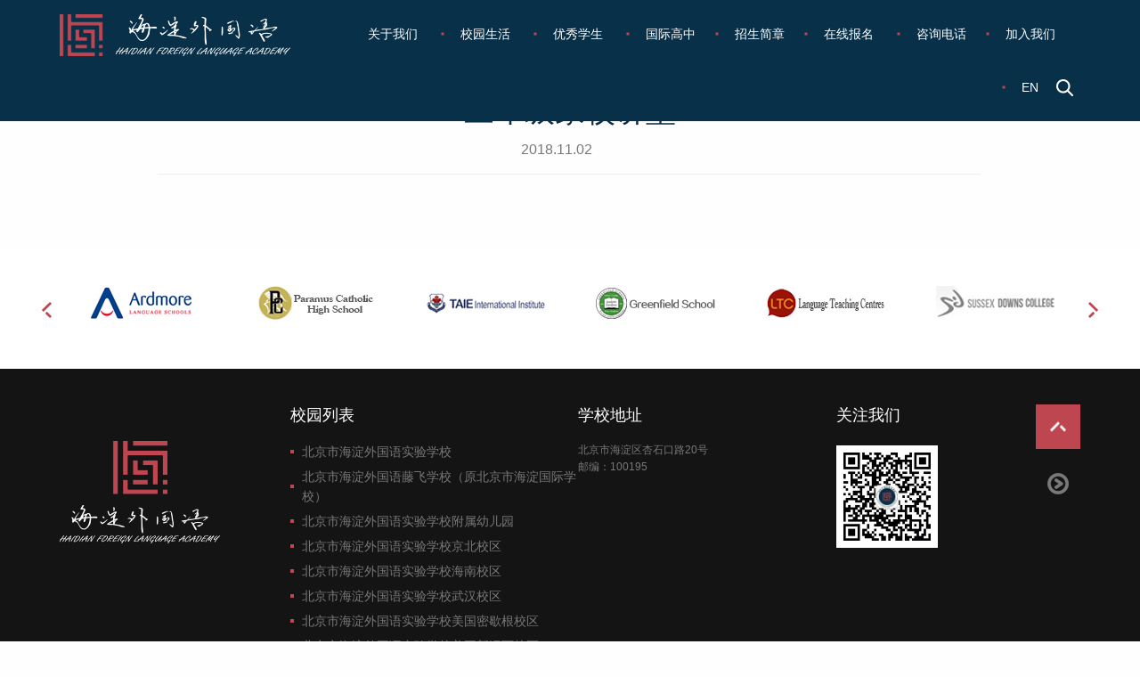

--- FILE ---
content_type: text/html; charset=UTF-8
request_url: https://www.bjfles.com/event/%E4%B8%89%E5%B9%B4%E7%BA%A7%E5%AE%B6%E6%A0%A1%E8%AE%B2%E5%A0%82/
body_size: 8166
content:
<!DOCTYPE html>
<!--[if !(IE)]><!-->
<html lang="zh-hans"> <!--<![endif]-->
<!--[if IE 8]>
<html class="no-js lt-ie9 ie8" lang="en"><![endif]-->
<!--[if gt IE 8]><!-->
<html class="no-js" lang="zh-hans"> <!--<![endif]-->
<!--[if gte IE 9]>
<style type="text/css">
.gradient {
filter: none;
}
</style>
<![endif]-->
<head>
<!-- Set up Meta -->
<meta http-equiv="X-UA-Compatible" content="IE=edge"/>
<meta charset="UTF-8">
<!-- Set the viewport width to device width for mobile -->
<meta name="viewport" content="width=device-width, initial-scale=1, maximum-scale=1.0, user-scalable=no">
<!-- Remove Microsoft Edge's & Safari phone-email styling -->
<meta name="format-detection" content="telephone=no,email=no,url=no">
<meta name='robots' content='index, follow, max-image-preview:large, max-snippet:-1, max-video-preview:-1' />
<link rel="alternate" hreflang="zh-hans" href="https://www.bjfles.com/event/%e4%b8%89%e5%b9%b4%e7%ba%a7%e5%ae%b6%e6%a0%a1%e8%ae%b2%e5%a0%82/" />
<link rel="alternate" hreflang="x-default" href="https://www.bjfles.com/event/%e4%b8%89%e5%b9%b4%e7%ba%a7%e5%ae%b6%e6%a0%a1%e8%ae%b2%e5%a0%82/" />
<!-- This site is optimized with the Yoast SEO plugin v26.7 - https://yoast.com/wordpress/plugins/seo/ -->
<title>三年级家校讲堂 - 海淀外国语教育集团</title>
<link rel="canonical" href="https://www.bjfles.com/event/三年级家校讲堂/" />
<meta property="og:locale" content="zh_CN" />
<meta property="og:type" content="article" />
<meta property="og:title" content="三年级家校讲堂 - 海淀外国语教育集团" />
<meta property="og:description" content="负责人：赵玉欣 郑婕" />
<meta property="og:url" content="https://www.bjfles.com/event/三年级家校讲堂/" />
<meta property="og:site_name" content="海淀外国语教育集团" />
<meta name="twitter:card" content="summary_large_image" />
<script type="application/ld+json" class="yoast-schema-graph">{"@context":"https://schema.org","@graph":[{"@type":"WebPage","@id":"https://www.bjfles.com/event/%e4%b8%89%e5%b9%b4%e7%ba%a7%e5%ae%b6%e6%a0%a1%e8%ae%b2%e5%a0%82/","url":"https://www.bjfles.com/event/%e4%b8%89%e5%b9%b4%e7%ba%a7%e5%ae%b6%e6%a0%a1%e8%ae%b2%e5%a0%82/","name":"三年级家校讲堂 - 海淀外国语教育集团","isPartOf":{"@id":"https://www.bjfles.com/#website"},"datePublished":"2018-11-02T06:15:42+00:00","breadcrumb":{"@id":"https://www.bjfles.com/event/%e4%b8%89%e5%b9%b4%e7%ba%a7%e5%ae%b6%e6%a0%a1%e8%ae%b2%e5%a0%82/#breadcrumb"},"inLanguage":"zh-Hans","potentialAction":[{"@type":"ReadAction","target":["https://www.bjfles.com/event/%e4%b8%89%e5%b9%b4%e7%ba%a7%e5%ae%b6%e6%a0%a1%e8%ae%b2%e5%a0%82/"]}]},{"@type":"BreadcrumbList","@id":"https://www.bjfles.com/event/%e4%b8%89%e5%b9%b4%e7%ba%a7%e5%ae%b6%e6%a0%a1%e8%ae%b2%e5%a0%82/#breadcrumb","itemListElement":[{"@type":"ListItem","position":1,"name":"首页","item":"https://www.bjfles.com/"},{"@type":"ListItem","position":2,"name":"三年级家校讲堂"}]},{"@type":"WebSite","@id":"https://www.bjfles.com/#website","url":"https://www.bjfles.com/","name":"海淀外国语教育集团","description":"Site by flow-asia","publisher":{"@id":"https://www.bjfles.com/#organization"},"potentialAction":[{"@type":"SearchAction","target":{"@type":"EntryPoint","urlTemplate":"https://www.bjfles.com/?s={search_term_string}"},"query-input":{"@type":"PropertyValueSpecification","valueRequired":true,"valueName":"search_term_string"}}],"inLanguage":"zh-Hans"},{"@type":"Organization","@id":"https://www.bjfles.com/#organization","name":"海淀外国语教育集团","url":"https://www.bjfles.com/","logo":{"@type":"ImageObject","inLanguage":"zh-Hans","@id":"https://www.bjfles.com/#/schema/logo/image/","url":"https://www.bjfles.com/wp-content/uploads/2017/07/logo.png","contentUrl":"https://www.bjfles.com/wp-content/uploads/2017/07/logo.png","width":259,"height":47,"caption":"海淀外国语教育集团"},"image":{"@id":"https://www.bjfles.com/#/schema/logo/image/"}}]}</script>
<!-- / Yoast SEO plugin. -->
<link rel='dns-prefetch' href='//player.youku.com' />
<link rel="alternate" title="oEmbed (JSON)" type="application/json+oembed" href="https://www.bjfles.com/wp-json/oembed/1.0/embed?url=https%3A%2F%2Fwww.bjfles.com%2Fevent%2F%25e4%25b8%2589%25e5%25b9%25b4%25e7%25ba%25a7%25e5%25ae%25b6%25e6%25a0%25a1%25e8%25ae%25b2%25e5%25a0%2582%2F" />
<link rel="alternate" title="oEmbed (XML)" type="text/xml+oembed" href="https://www.bjfles.com/wp-json/oembed/1.0/embed?url=https%3A%2F%2Fwww.bjfles.com%2Fevent%2F%25e4%25b8%2589%25e5%25b9%25b4%25e7%25ba%25a7%25e5%25ae%25b6%25e6%25a0%25a1%25e8%25ae%25b2%25e5%25a0%2582%2F&#038;format=xml" />
<style id='wp-img-auto-sizes-contain-inline-css' type='text/css'>
img:is([sizes=auto i],[sizes^="auto," i]){contain-intrinsic-size:3000px 1500px}
/*# sourceURL=wp-img-auto-sizes-contain-inline-css */
</style>
<link rel='stylesheet' id='wpml-legacy-horizontal-list-0-css' href='https://www.bjfles.com/wp-content/plugins/sitepress-multilingual-cms/templates/language-switchers/legacy-list-horizontal/style.min.css?ver=1' type='text/css' media='all' />
<style id='wpml-legacy-horizontal-list-0-inline-css' type='text/css'>
.wpml-ls-statics-footer a, .wpml-ls-statics-footer .wpml-ls-sub-menu a, .wpml-ls-statics-footer .wpml-ls-sub-menu a:link, .wpml-ls-statics-footer li:not(.wpml-ls-current-language) .wpml-ls-link, .wpml-ls-statics-footer li:not(.wpml-ls-current-language) .wpml-ls-link:link {color:#444444;background-color:#ffffff;}.wpml-ls-statics-footer .wpml-ls-sub-menu a:hover,.wpml-ls-statics-footer .wpml-ls-sub-menu a:focus, .wpml-ls-statics-footer .wpml-ls-sub-menu a:link:hover, .wpml-ls-statics-footer .wpml-ls-sub-menu a:link:focus {color:#000000;background-color:#eeeeee;}.wpml-ls-statics-footer .wpml-ls-current-language > a {color:#444444;background-color:#ffffff;}.wpml-ls-statics-footer .wpml-ls-current-language:hover>a, .wpml-ls-statics-footer .wpml-ls-current-language>a:focus {color:#000000;background-color:#eeeeee;}
/*# sourceURL=wpml-legacy-horizontal-list-0-inline-css */
</style>
<link rel='stylesheet' id='cms-navigation-style-base-css' href='https://www.bjfles.com/wp-content/plugins/wpml-cms-nav/res/css/cms-navigation-base.css?ver=1.5.6' type='text/css' media='screen' />
<link rel='stylesheet' id='cms-navigation-style-css' href='https://www.bjfles.com/wp-content/plugins/wpml-cms-nav/res/css/cms-navigation.css?ver=1.5.6' type='text/css' media='screen' />
<link rel='stylesheet' id='foundation-css' href='https://www.bjfles.com/wp-content/themes/bhf/css/foundation.min.css?ver=6.3.0' type='text/css' media='all' />
<link rel='stylesheet' id='font-awesome.min-css' href='https://www.bjfles.com/wp-content/themes/bhf/css/plugins/font-awesome.min.css?ver=4.7.0' type='text/css' media='all' />
<link rel='stylesheet' id='slick-css' href='https://www.bjfles.com/wp-content/themes/bhf/css/plugins/slick.css?ver=1.6.0' type='text/css' media='all' />
<link rel='stylesheet' id='jquery.fancybox-css' href='https://www.bjfles.com/wp-content/themes/bhf/css/plugins/jquery.fancybox.css?ver=2.1.5' type='text/css' media='all' />
<link rel='stylesheet' id='custom-css' href='https://www.bjfles.com/wp-content/themes/bhf/css/custom.css' type='text/css' media='all' />
<link rel='stylesheet' id='media-screens-css' href='https://www.bjfles.com/wp-content/themes/bhf/css/custom.responsive.css' type='text/css' media='all' />
<link rel='stylesheet' id='update-2023-css' href='https://www.bjfles.com/wp-content/themes/bhf/css/update.css' type='text/css' media='all' />
<link rel='stylesheet' id='style-css' href='https://www.bjfles.com/wp-content/themes/bhf/style.css' type='text/css' media='all' />
<script type="text/javascript" id="wpml-cookie-js-extra">
/* <![CDATA[ */
var wpml_cookies = {"wp-wpml_current_language":{"value":"zh-hans","expires":1,"path":"/"}};
var wpml_cookies = {"wp-wpml_current_language":{"value":"zh-hans","expires":1,"path":"/"}};
//# sourceURL=wpml-cookie-js-extra
/* ]]> */
</script>
<script type="text/javascript" src="https://www.bjfles.com/wp-content/plugins/sitepress-multilingual-cms/res/js/cookies/language-cookie.js?ver=486900" id="wpml-cookie-js" defer="defer" data-wp-strategy="defer"></script>
<script type="text/javascript" src="https://www.bjfles.com/wp-includes/js/jquery/jquery.min.js?ver=3.7.1" id="jquery-core-js"></script>
<script type="text/javascript" src="https://www.bjfles.com/wp-includes/js/jquery/jquery-migrate.min.js?ver=3.4.1" id="jquery-migrate-js"></script>
<link rel="https://api.w.org/" href="https://www.bjfles.com/wp-json/" /><link rel="EditURI" type="application/rsd+xml" title="RSD" href="https://www.bjfles.com/xmlrpc.php?rsd" />
<meta name="generator" content="WordPress 6.9" />
<link rel='shortlink' href='https://www.bjfles.com/?p=16650' />
<meta name="generator" content="WPML ver:4.8.6 stt:59,1;" />
<style type='text/css'>
@media only screen (min-width: 1025px){
body.admin-bar {margin-top:32px !important}
}
</style>
<style id="flow-logo" type="text/css">.flow-logo{width: 50px!important;}.flow-logo svg{width: 100%!important;height: auto!important;}.flow-logo *,.flow-logo svg * {fill: #fff;}</style><link rel="icon" href="https://www.bjfles.com/wp-content/uploads/2017/07/cropped-favicon-32x32.png" sizes="32x32" />
<link rel="icon" href="https://www.bjfles.com/wp-content/uploads/2017/07/cropped-favicon-192x192.png" sizes="192x192" />
<link rel="apple-touch-icon" href="https://www.bjfles.com/wp-content/uploads/2017/07/cropped-favicon-180x180.png" />
<meta name="msapplication-TileImage" content="https://www.bjfles.com/wp-content/uploads/2017/07/cropped-favicon-270x270.png" />
<style>
.submenu{
display: none;
}
</style>
<script>
var hmt = hmt || [];
(function() {
var hm = document.createElement("script");
hm.src = "https://hm.baidu.com/hm.js?58eaf0a8b973fd00e8f063bf5552d419";
var s = document.getElementsByTagName("script")[0];
s.parentNode.insertBefore(hm, s);
})();
</script>
</head>
<body data-rsssl=1 class="wp-singular event-template-default single single-event postid-16650 wp-custom-logo wp-theme-bhf zh-hans">
<!-- BEGIN of header -->
<header class="header header--blue" id="header">
<div class="row wide collapse">
<div class="large-3 medium-8 small-8 columns">
<div class="logo text-center medium-text-left">
<a href="https://www.bjfles.com/" class="header__logo-link" rel="home" title="海淀外国语教育集团" itemscope><img src="https://www.bjfles.com/wp-content/uploads/2017/07/logo.png" class="header__logo" itemprop="siteLogo" alt="海淀外国语教育集团"></a>			</div>
</div>
<div class="large-9 medium-4 small-4 columns">
<button class="menu-icon" type="button" data-toggle></button>
<div class="title-bar-title">Menu</div>
<nav class="top-bar" id="main-menu">
<!----><div class="menu-main-menu-container"><ul id="menu-main-menu" class="menu header__menu dropdown" data-responsive-menu="accordion medium-dropdown" data-close-on-click-inside="false"><li id="menu-item-47" class="menu-item menu-item-type-custom menu-item-object-custom menu-item-has-children has-dropdown menu-item-47"><a>关于我们</a>
<ul class="menu submenu">
<li id="menu-item-301" class="menu-item menu-item-type-post_type menu-item-object-page menu-item-301"><a href="https://www.bjfles.com/%e9%9b%86%e5%9b%a2%e4%bb%8b%e7%bb%8d/">集团介绍</a></li>
<li id="menu-item-530" class="menu-item menu-item-type-post_type menu-item-object-page menu-item-530"><a href="https://www.bjfles.com/team-members/">领导团队</a></li>
<li id="menu-item-27328" class="menu-item menu-item-type-post_type menu-item-object-page menu-item-27328"><a href="https://www.bjfles.com/teachers/">优秀师资</a></li>
<li id="menu-item-1128" class="menu-item menu-item-type-post_type menu-item-object-page menu-item-1128"><a href="https://www.bjfles.com/%e4%b8%ad%e5%a4%96%e6%a0%a1%e5%8c%ba/">中外校区</a></li>
<li id="menu-item-2639" class="menu-item menu-item-type-post_type menu-item-object-page menu-item-2639"><a href="https://www.bjfles.com/environment/">云赏校园</a></li>
</ul>
</li>
<li id="menu-item-49" class="menu-item menu-item-type-custom menu-item-object-custom menu-item-has-children has-dropdown menu-item-49"><a>校园生活</a>
<ul class="menu submenu">
<li id="menu-item-2123" class="menu-item menu-item-type-post_type menu-item-object-page menu-item-has-children has-dropdown menu-item-2123"><a href="https://www.bjfles.com/%e6%96%b0%e9%97%bb/">最新动态</a>
<ul class="menu submenu">
<li id="menu-item-23810" class="menu-item menu-item-type-taxonomy menu-item-object-category menu-item-23810"><a href="https://www.bjfles.com/category/%e5%85%9a%e5%bb%ba%e6%96%b0%e9%97%bb/">党建新闻</a></li>
<li id="menu-item-4889" class="menu-item menu-item-type-taxonomy menu-item-object-category menu-item-4889"><a href="https://www.bjfles.com/category/%e6%a0%a1%e5%8c%ba%e6%96%b0%e9%97%bb/">校园新闻</a></li>
<li id="menu-item-31639" class="menu-item menu-item-type-post_type menu-item-object-page menu-item-31639"><a href="https://www.bjfles.com/%e5%bd%b1%e5%83%8f%e4%b8%ad%e5%bf%83/">影像中心</a></li>
</ul>
</li>
<li id="menu-item-18993" class="menu-item menu-item-type-custom menu-item-object-custom menu-item-has-children has-dropdown menu-item-18993"><a href="https://www.bjfles.com/meal-introduction-page/">餐食</a>
<ul class="menu submenu">
<li id="menu-item-18995" class="menu-item menu-item-type-custom menu-item-object-custom menu-item-18995"><a href="https://www.bjfles.com/meal/weekly-meal/">本周食谱</a></li>
</ul>
</li>
<li id="menu-item-37403" class="menu-item menu-item-type-post_type menu-item-object-page menu-item-37403"><a href="https://www.bjfles.com/%e7%8f%ad%e8%bd%a6%e8%b7%af%e7%ba%bf/">班车路线</a></li>
<li id="menu-item-3128" class="menu-item menu-item-type-post_type menu-item-object-page menu-item-3128"><a href="https://www.bjfles.com/%e6%a0%a1%e6%9c%8d/">校服</a></li>
<li id="menu-item-35893" class="menu-item menu-item-type-custom menu-item-object-custom menu-item-35893"><a href="https://www.qnshow.com/exhi/index.php?n=2998">VR艺术展</a></li>
<li id="menu-item-19720" class="menu-item menu-item-type-taxonomy menu-item-object-health_cat menu-item-19720"><a href="https://www.bjfles.com/health_cat/%e5%8c%bb%e5%8a%a1%e4%bf%9d%e5%81%a5/">医务保健</a></li>
</ul>
</li>
<li id="menu-item-31168" class="menu-item menu-item-type-custom menu-item-object-custom menu-item-has-children has-dropdown menu-item-31168"><a>优秀学生</a>
<ul class="menu submenu">
<li id="menu-item-31473" class="menu-item menu-item-type-post_type menu-item-object-page menu-item-31473"><a href="https://www.bjfles.com/%e6%9c%89%e5%bf%97%e8%80%85/">有志者</a></li>
<li id="menu-item-31474" class="menu-item menu-item-type-post_type menu-item-object-page menu-item-31474"><a href="https://www.bjfles.com/%e8%8d%a3%e8%aa%89%e5%a2%99/">荣誉墙</a></li>
</ul>
</li>
<li id="menu-item-39274" class="menu-item menu-item-type-post_type menu-item-object-course menu-item-39274"><a href="https://www.bjfles.com/course/%e5%9b%bd%e9%99%85%e9%ab%98%e4%b8%ad/">国际高中</a></li>
<li id="menu-item-29798" class="menu-item menu-item-type-post_type menu-item-object-page menu-item-29798"><a href="https://www.bjfles.com/zhaoshengjianzhang/">招生简章</a></li>
<li id="menu-item-24635" class="menu-item menu-item-type-custom menu-item-object-custom menu-item-has-children has-dropdown menu-item-24635"><a>在线报名</a>
<ul class="menu submenu">
<li id="menu-item-26089" class="menu-item menu-item-type-post_type menu-item-object-page menu-item-has-children has-dropdown menu-item-26089"><a href="https://www.bjfles.com/%e5%b9%bc%e5%84%bf%e5%9b%ad%e6%8a%a5%e5%90%8d/">幼儿园</a>
<ul class="menu submenu">
<li id="menu-item-26090" class="menu-item menu-item-type-custom menu-item-object-custom menu-item-26090"><a href="http://bjfles11.mikecrm.com/uepSZUy">报名通道（含插班）</a></li>
</ul>
</li>
<li id="menu-item-34309" class="menu-item menu-item-type-post_type menu-item-object-page menu-item-has-children has-dropdown menu-item-34309"><a href="https://www.bjfles.com/%e5%b0%8f%e5%ad%a6/">小学</a>
<ul class="menu submenu">
<li id="menu-item-35976" class="menu-item menu-item-type-custom menu-item-object-custom menu-item-35976"><a href="https://bjfles.mike-x.com/y8RR1">京北校区插班生报名通道</a></li>
<li id="menu-item-37502" class="menu-item menu-item-type-custom menu-item-object-custom menu-item-37502"><a href="https://bjfles.mike-x.com/Iyrhy">小学调查问卷</a></li>
</ul>
</li>
</ul>
</li>
<li id="menu-item-2649" class="menu-item menu-item-type-post_type menu-item-object-page menu-item-2649"><a href="https://www.bjfles.com/%e8%81%94%e7%b3%bb%e6%88%91%e4%bb%ac/">咨询电话</a></li>
<li id="menu-item-2648" class="menu-item menu-item-type-post_type menu-item-object-page menu-item-2648"><a href="https://www.bjfles.com/joinus/">加入我们</a></li>
<li><a href="">EN</a></li><li class="search-li"><a href="#" id="open-search" class="search-icon"></a><form method="get" id="searchform" action="https://www.bjfles.com/" xmlns="http://www.w3.org/1999/html">
<input class="s" type="search" name="s" id="s" placeholder="Search" value=""/>
<input type="submit" class="hide-for-large" value="">
</form></li></ul></div>			</nav>
</div>
</div>
<div class="mobile-menu row" id="mobile_menu">
<div>
<div class="mobile-menu__search">
<form method="get" id="searchform" action="https://www.bjfles.com/" xmlns="http://www.w3.org/1999/html">
<input class="s" type="search" name="s" id="s" placeholder="Search" value=""/>
<input type="submit" class="hide-for-large" value="">
</form>            </div>
<div class="menu-main-menu-container"><ul id="menu-main-menu-1" class="menu header-mobile__menu dropdown"><li class="menu-item menu-item-type-custom menu-item-object-custom menu-item-has-children menu-item-47"><a>关于我们</a>
<ul class="sub-menu">
<li class="menu-item menu-item-type-post_type menu-item-object-page menu-item-301"><a href="https://www.bjfles.com/%e9%9b%86%e5%9b%a2%e4%bb%8b%e7%bb%8d/">集团介绍</a></li>
<li class="menu-item menu-item-type-post_type menu-item-object-page menu-item-530"><a href="https://www.bjfles.com/team-members/">领导团队</a></li>
<li class="menu-item menu-item-type-post_type menu-item-object-page menu-item-27328"><a href="https://www.bjfles.com/teachers/">优秀师资</a></li>
<li class="menu-item menu-item-type-post_type menu-item-object-page menu-item-1128"><a href="https://www.bjfles.com/%e4%b8%ad%e5%a4%96%e6%a0%a1%e5%8c%ba/">中外校区</a></li>
<li class="menu-item menu-item-type-post_type menu-item-object-page menu-item-2639"><a href="https://www.bjfles.com/environment/">云赏校园</a></li>
</ul>
</li>
<li class="menu-item menu-item-type-custom menu-item-object-custom menu-item-has-children menu-item-49"><a>校园生活</a>
<ul class="sub-menu">
<li class="menu-item menu-item-type-post_type menu-item-object-page menu-item-has-children menu-item-2123"><a href="https://www.bjfles.com/%e6%96%b0%e9%97%bb/">最新动态</a>
<ul class="sub-menu">
<li class="menu-item menu-item-type-taxonomy menu-item-object-category menu-item-23810"><a href="https://www.bjfles.com/category/%e5%85%9a%e5%bb%ba%e6%96%b0%e9%97%bb/">党建新闻</a></li>
<li class="menu-item menu-item-type-taxonomy menu-item-object-category menu-item-4889"><a href="https://www.bjfles.com/category/%e6%a0%a1%e5%8c%ba%e6%96%b0%e9%97%bb/">校园新闻</a></li>
<li class="menu-item menu-item-type-post_type menu-item-object-page menu-item-31639"><a href="https://www.bjfles.com/%e5%bd%b1%e5%83%8f%e4%b8%ad%e5%bf%83/">影像中心</a></li>
</ul>
</li>
<li class="menu-item menu-item-type-custom menu-item-object-custom menu-item-has-children menu-item-18993"><a href="https://www.bjfles.com/meal-introduction-page/">餐食</a>
<ul class="sub-menu">
<li class="menu-item menu-item-type-custom menu-item-object-custom menu-item-18995"><a href="https://www.bjfles.com/meal/weekly-meal/">本周食谱</a></li>
</ul>
</li>
<li class="menu-item menu-item-type-post_type menu-item-object-page menu-item-37403"><a href="https://www.bjfles.com/%e7%8f%ad%e8%bd%a6%e8%b7%af%e7%ba%bf/">班车路线</a></li>
<li class="menu-item menu-item-type-post_type menu-item-object-page menu-item-3128"><a href="https://www.bjfles.com/%e6%a0%a1%e6%9c%8d/">校服</a></li>
<li class="menu-item menu-item-type-custom menu-item-object-custom menu-item-35893"><a href="https://www.qnshow.com/exhi/index.php?n=2998">VR艺术展</a></li>
<li class="menu-item menu-item-type-taxonomy menu-item-object-health_cat menu-item-19720"><a href="https://www.bjfles.com/health_cat/%e5%8c%bb%e5%8a%a1%e4%bf%9d%e5%81%a5/">医务保健</a></li>
</ul>
</li>
<li class="menu-item menu-item-type-custom menu-item-object-custom menu-item-has-children menu-item-31168"><a>优秀学生</a>
<ul class="sub-menu">
<li class="menu-item menu-item-type-post_type menu-item-object-page menu-item-31473"><a href="https://www.bjfles.com/%e6%9c%89%e5%bf%97%e8%80%85/">有志者</a></li>
<li class="menu-item menu-item-type-post_type menu-item-object-page menu-item-31474"><a href="https://www.bjfles.com/%e8%8d%a3%e8%aa%89%e5%a2%99/">荣誉墙</a></li>
</ul>
</li>
<li class="menu-item menu-item-type-post_type menu-item-object-course menu-item-39274"><a href="https://www.bjfles.com/course/%e5%9b%bd%e9%99%85%e9%ab%98%e4%b8%ad/">国际高中</a></li>
<li class="menu-item menu-item-type-post_type menu-item-object-page menu-item-29798"><a href="https://www.bjfles.com/zhaoshengjianzhang/">招生简章</a></li>
<li class="menu-item menu-item-type-custom menu-item-object-custom menu-item-has-children menu-item-24635"><a>在线报名</a>
<ul class="sub-menu">
<li class="menu-item menu-item-type-post_type menu-item-object-page menu-item-has-children menu-item-26089"><a href="https://www.bjfles.com/%e5%b9%bc%e5%84%bf%e5%9b%ad%e6%8a%a5%e5%90%8d/">幼儿园</a>
<ul class="sub-menu">
<li class="menu-item menu-item-type-custom menu-item-object-custom menu-item-26090"><a href="http://bjfles11.mikecrm.com/uepSZUy">报名通道（含插班）</a></li>
</ul>
</li>
<li class="menu-item menu-item-type-post_type menu-item-object-page menu-item-has-children menu-item-34309"><a href="https://www.bjfles.com/%e5%b0%8f%e5%ad%a6/">小学</a>
<ul class="sub-menu">
<li class="menu-item menu-item-type-custom menu-item-object-custom menu-item-35976"><a href="https://bjfles.mike-x.com/y8RR1">京北校区插班生报名通道</a></li>
<li class="menu-item menu-item-type-custom menu-item-object-custom menu-item-37502"><a href="https://bjfles.mike-x.com/Iyrhy">小学调查问卷</a></li>
</ul>
</li>
</ul>
</li>
<li class="menu-item menu-item-type-post_type menu-item-object-page menu-item-2649"><a href="https://www.bjfles.com/%e8%81%94%e7%b3%bb%e6%88%91%e4%bb%ac/">咨询电话</a></li>
<li class="menu-item menu-item-type-post_type menu-item-object-page menu-item-2648"><a href="https://www.bjfles.com/joinus/">加入我们</a></li>
</ul></div>                            <ul class="header-mobile__language">
<li class=""><a href="">EN</a></li>
<li class="active"><a href="https://www.bjfles.com/event/%e4%b8%89%e5%b9%b4%e7%ba%a7%e5%ae%b6%e6%a0%a1%e8%ae%b2%e5%a0%82/">中文</a></li>
</ul>
</div>
</div>
</header>
<!-- END of header -->
<!--bool(false)
string(5) "event"
int(16650)
-->
<article class="news">
<div class="row small-collapse medium-collapse large-uncollapse">
<div class="column large-10 large-offset-1 medium-12 small-12">
<div>
</div>
</div>
<div class="column large-10 large-offset-1 medium-12 small-12 news__title-box">
<h2 class="title news__title text-center">三年级家校讲堂</h2>
<div class="news__share">
<a href="#" class="news__share-btn"></a>
<ul>
<li>
<a target="_blank" href="javascript:void(function(){var d=document,e=encodeURIComponent,s1=window.getSelection,s2=d.getSelection,s3=d.selection,s=s1?s1():s2?s2():s3?s3.createRange().text:'',r='http://service.weibo.com/share/share.php?url='+e(d.location.href)+'&title='+e(d.title),x=function(){if(!window.open(r,'weibo','toolbar=0,resizable=1,scrollbars=yes,status=1,width=450,height=330'))location.href=r+'&r=1'};if(/Firefox/.test(navigator.userAgent)){setTimeout(x,0)}else{x()}})()">
<i class="fa fa-weibo"></i>
</a>
</li>
<li>
<div class="qr qr--left">
<img src="https://api.qrserver.com/v1/create-qr-code/?size=115x115&data=https://www.bjfles.com/event/%e4%b8%89%e5%b9%b4%e7%ba%a7%e5%ae%b6%e6%a0%a1%e8%ae%b2%e5%a0%82/" class="qr__img" alt="">
</div>
<a href="http://api.qrserver.com/v1/create-qr-code/?size=115x115&data=" target="_blank" class="show-qr">
<i class="fa fa-wechat"></i>
</a>
</li>
<li>
<a href="https://www.facebook.com/sharer.php?u=https://www.bjfles.com/event/%e4%b8%89%e5%b9%b4%e7%ba%a7%e5%ae%b6%e6%a0%a1%e8%ae%b2%e5%a0%82/">
<i class="fa fa-facebook"></i>
</a>
</li>
</ul>
</div>                    <div class="news__info text-center">
<span>2018.11.02</span>
</div>
</div>
</div>
</article>
<section class="footer-logos">
<div class="row">
<div class="footer-logos__slider">
<div class="footer-logos__slide">
<a target="_blank" href="http://www.theardmoregroup.com/">
<img src="https://www.bjfles.com/wp-content/uploads/2017/07/partner-5.png" alt="">
</a>
</div>
<div class="footer-logos__slide">
<a target="_blank" href="https://www.paramuscatholic.com/">
<img src="https://www.bjfles.com/wp-content/uploads/2017/07/partner-1-3.png" alt="">
</a>
</div>
<div class="footer-logos__slide">
<a target="_blank" href="http://taie.ca/">
<img src="https://www.bjfles.com/wp-content/uploads/2017/07/partner-4-1.png" alt="">
</a>
</div>
<div class="footer-logos__slide">
<a target="_blank" href="http://www.greenfieldschool.org/">
<img src="https://www.bjfles.com/wp-content/uploads/2017/07/partner-2-1.png" alt="">
</a>
</div>
<div class="footer-logos__slide">
<a target="_blank" href="http://www.ltc-english.com/">
<img src="https://www.bjfles.com/wp-content/uploads/2017/07/partner-6.png" alt="">
</a>
</div>
<div class="footer-logos__slide">
<a target="_blank" href="http://www.sussexdowns.ac.uk/">
<img src="https://www.bjfles.com/wp-content/uploads/2017/07/partner-3-4.png" alt="">
</a>
</div>
<div class="footer-logos__slide">
<a target="_blank" href="http://www.cornerstone.sa.edu.au/">
<img src="https://www.bjfles.com/wp-content/uploads/2017/07/Cornerstone-College-e1500625277466.png" alt="">
</a>
</div>
<div class="footer-logos__slide">
<a target="_blank" href="http://www.lakeshoreschools.org/">
<img src="https://www.bjfles.com/wp-content/uploads/2017/07/美国Lake-Shore-Public-Schools-1.png" alt="">
</a>
</div>
<div class="footer-logos__slide">
<a target="_blank" href="http://www.elac.co.uk/">
<img src="https://www.bjfles.com/wp-content/uploads/2017/07/英国Elac-Study-Vacations-1.gif" alt="">
</a>
</div>
<div class="footer-logos__slide">
<a target="_blank" href="https://www.rmacademy.com">
<img src="https://www.bjfles.com/wp-content/uploads/2017/07/美国Rocky-Mount-Academy-1.jpg" alt="">
</a>
</div>
<div class="footer-logos__slide">
<a target="_blank" href="">
<img src="https://www.bjfles.com/wp-content/uploads/2025/11/collegeboard.png" alt="">
</a>
</div>
<div class="footer-logos__slide">
<a target="_blank" href="">
<img src="https://www.bjfles.com/wp-content/uploads/2025/12/act-300x84.webp" alt="">
</a>
</div>
<div class="footer-logos__slide">
<a target="_blank" href="https://www.cognia.org/">
<img src="https://www.bjfles.com/wp-content/uploads/2025/12/cognia-300x84.png" alt="">
</a>
</div>
<div class="footer-logos__slide">
<a target="_blank" href="">
<img src="https://www.bjfles.com/wp-content/uploads/2025/12/edexcel-300x84.png" alt="">
</a>
</div>
<div class="footer-logos__slide">
<a target="_blank" href="">
<img src="https://www.bjfles.com/wp-content/uploads/2025/12/IB2-1-300x84.png" alt="">
</a>
</div>
<div class="footer-logos__slide">
<a target="_blank" href="">
<img src="https://www.bjfles.com/wp-content/uploads/2025/12/brainbee-1-300x84.png" alt="">
</a>
</div>
<div class="footer-logos__slide">
<a target="_blank" href="http://www.theardmoregroup.com/">
<img src="https://www.bjfles.com/wp-content/uploads/2017/07/partner-5.png" alt="">
</a>
</div>
<div class="footer-logos__slide">
<a target="_blank" href="https://www.paramuscatholic.com/">
<img src="https://www.bjfles.com/wp-content/uploads/2017/07/partner-1-3.png" alt="">
</a>
</div>
<div class="footer-logos__slide">
<a target="_blank" href="http://taie.ca/">
<img src="https://www.bjfles.com/wp-content/uploads/2017/07/partner-4-1.png" alt="">
</a>
</div>
<div class="footer-logos__slide">
<a target="_blank" href="http://www.greenfieldschool.org/">
<img src="https://www.bjfles.com/wp-content/uploads/2017/07/partner-2-1.png" alt="">
</a>
</div>
<div class="footer-logos__slide">
<a target="_blank" href="http://www.ltc-english.com/">
<img src="https://www.bjfles.com/wp-content/uploads/2017/07/partner-6.png" alt="">
</a>
</div>
<div class="footer-logos__slide">
<a target="_blank" href="http://www.sussexdowns.ac.uk/">
<img src="https://www.bjfles.com/wp-content/uploads/2017/07/partner-3-4.png" alt="">
</a>
</div>
<div class="footer-logos__slide">
<a target="_blank" href="http://www.cornerstone.sa.edu.au/">
<img src="https://www.bjfles.com/wp-content/uploads/2017/07/Cornerstone-College-e1500625277466.png" alt="">
</a>
</div>
<div class="footer-logos__slide">
<a target="_blank" href="http://www.lakeshoreschools.org/">
<img src="https://www.bjfles.com/wp-content/uploads/2017/07/美国Lake-Shore-Public-Schools-1.png" alt="">
</a>
</div>
<div class="footer-logos__slide">
<a target="_blank" href="http://www.elac.co.uk/">
<img src="https://www.bjfles.com/wp-content/uploads/2017/07/英国Elac-Study-Vacations-1.gif" alt="">
</a>
</div>
<div class="footer-logos__slide">
<a target="_blank" href="https://www.rmacademy.com">
<img src="https://www.bjfles.com/wp-content/uploads/2017/07/美国Rocky-Mount-Academy-1.jpg" alt="">
</a>
</div>
<div class="footer-logos__slide">
<a target="_blank" href="">
<img src="https://www.bjfles.com/wp-content/uploads/2025/11/collegeboard.png" alt="">
</a>
</div>
<div class="footer-logos__slide">
<a target="_blank" href="">
<img src="https://www.bjfles.com/wp-content/uploads/2025/12/act-300x84.webp" alt="">
</a>
</div>
<div class="footer-logos__slide">
<a target="_blank" href="https://www.cognia.org/">
<img src="https://www.bjfles.com/wp-content/uploads/2025/12/cognia-300x84.png" alt="">
</a>
</div>
<div class="footer-logos__slide">
<a target="_blank" href="">
<img src="https://www.bjfles.com/wp-content/uploads/2025/12/edexcel-300x84.png" alt="">
</a>
</div>
<div class="footer-logos__slide">
<a target="_blank" href="">
<img src="https://www.bjfles.com/wp-content/uploads/2025/12/IB2-1-300x84.png" alt="">
</a>
</div>
<div class="footer-logos__slide">
<a target="_blank" href="">
<img src="https://www.bjfles.com/wp-content/uploads/2025/12/brainbee-1-300x84.png" alt="">
</a>
</div>
</div>
</div>
</section>
<!-- BEGIN of footer -->
<footer class="footer">
<div class="row wide collapse">
<div class="column footer__logo-block">
<a href="https://www.bjfles.com/" class="footer__logo" >
<img src="https://www.bjfles.com/wp-content/uploads/2017/07/footer-logo-2.png" alt="">
</a>
</div>
<div class="column footer__menu-block">
<div id="nav_menu-2" class="widget_nav_menu"><h5>校园列表</h5><div class="menu-footer-menu-container"><ul id="menu-footer-menu" class="menu"><li id="menu-item-188" class="menu-item menu-item-type-custom menu-item-object-custom menu-item-188"><a href="#">北京市海淀外国语实验学校</a></li>
<li id="menu-item-189" class="menu-item menu-item-type-custom menu-item-object-custom menu-item-189"><a href="#">北京市海淀外国语藤飞学校（原北京市海淀国际学校）</a></li>
<li id="menu-item-190" class="menu-item menu-item-type-custom menu-item-object-custom menu-item-190"><a href="#">北京市海淀外国语实验学校附属幼儿园</a></li>
<li id="menu-item-16932" class="menu-item menu-item-type-custom menu-item-object-custom menu-item-16932"><a href="#">北京市海淀外国语实验学校京北校区</a></li>
<li id="menu-item-192" class="menu-item menu-item-type-custom menu-item-object-custom menu-item-192"><a target="_blank" href="http://www.hnfles.com/">北京市海淀外国语实验学校海南校区</a></li>
<li id="menu-item-32471" class="menu-item menu-item-type-custom menu-item-object-custom menu-item-32471"><a target="_blank" href="http://www.whfles.com/">北京市海淀外国语实验学校武汉校区</a></li>
<li id="menu-item-193" class="menu-item menu-item-type-custom menu-item-object-custom menu-item-193"><a href="#">北京市海淀外国语实验学校美国密歇根校区</a></li>
<li id="menu-item-194" class="menu-item menu-item-type-custom menu-item-object-custom menu-item-194"><a href="#">北京市海淀外国语实验学校美国新泽西校区</a></li>
<li id="menu-item-195" class="menu-item menu-item-type-custom menu-item-object-custom menu-item-195"><a href="#">北京市海淀外国语实验学校美国北卡罗莱纳校区</a></li>
</ul></div></div>        </div>
<div class="column footer__address-block large-2">
<div id="text-2" class="widget_text"><h5>Contact Info</h5>			<div class="textwidget"><p>No.20, Xingshikou Road, Haidian District, Beijing,100195 P.R.China</p>
</div>
</div><div id="text-3" class="widget_text"><h5>学校地址</h5>			<div class="textwidget"><p>北京市海淀区杏石口路20号<br />
邮编：100195</p>
</div>
</div>        </div>
<div class="column footer__qr-block large-2">
<div id="media_image-2" class="widget_media_image"><h5>关注我们</h5><img width="258" height="258" src="https://www.bjfles.com/wp-content/uploads/2023/10/二维码.jpg" class="image wp-image-31119  attachment-full size-full" alt="" style="max-width: 100%; height: auto;" decoding="async" loading="lazy" srcset="https://www.bjfles.com/wp-content/uploads/2023/10/二维码.jpg 258w, https://www.bjfles.com/wp-content/uploads/2023/10/二维码-150x150.jpg 150w" sizes="auto, (max-width: 258px) 100vw, 258px" /></div>        </div>
<div class="column pull-right footer__social-block">
<a href="#" class="up" id="up"></a>
<ul>
<li>
<a href="http://i.youku.com/bjfles" target="_blank"><span class="icon icon--youku"></span></a>
</li>
</ul>
</div>
</div>
<div class="footer__copyright">
<div class="row wide collapse">
<div class="column large-7 medium-12 small-12">
<p>Copyright © 2017 北京市海淀外国语实验学校 All Rights Reserved. <a href="http://www.beian.miit.gov.cn" target="_blank" rel="noopener">京ICP备05075162号</a> 京公网安备11010802014832号</p>
</div>
<div class="column large-5 medium-12 small-12 text-right">
<a class="flowasia" href="https://www.flowasia.cn/wangluo-fuwu" target="_blank">网页设计与开发</a>
</div>
</div>
</div>
</footer>
<!-- END of footer -->
<script id="modal_overlay" type="text/template">
<a href="#" class="modal__overlay"></a>
<div class="modal"><a class="modal__close" id="modal_close"></a><%= modal %></div>
</script><script type="speculationrules">
{"prefetch":[{"source":"document","where":{"and":[{"href_matches":"/*"},{"not":{"href_matches":["/wp-*.php","/wp-admin/*","/wp-content/uploads/*","/wp-content/*","/wp-content/plugins/*","/wp-content/themes/bhf/*","/*\\?(.+)"]}},{"not":{"selector_matches":"a[rel~=\"nofollow\"]"}},{"not":{"selector_matches":".no-prefetch, .no-prefetch a"}}]},"eagerness":"conservative"}]}
</script>
<div class="wpml-ls-statics-footer wpml-ls wpml-ls-legacy-list-horizontal">
<ul role="menu"><li class="wpml-ls-slot-footer wpml-ls-item wpml-ls-item-zh-hans wpml-ls-current-language wpml-ls-first-item wpml-ls-last-item wpml-ls-item-legacy-list-horizontal" role="none">
<a href="https://www.bjfles.com/event/%e4%b8%89%e5%b9%b4%e7%ba%a7%e5%ae%b6%e6%a0%a1%e8%ae%b2%e5%a0%82/" class="wpml-ls-link" role="menuitem" >
<img
class="wpml-ls-flag"
src="https://www.bjfles.com/wp-content/plugins/sitepress-multilingual-cms/res/flags/zh.png"
alt=""
width=18
height=12
/><span class="wpml-ls-native" role="menuitem">简体中文</span></a>
</li></ul>
</div>
<script type="text/javascript" src="https://www.bjfles.com/wp-content/themes/bhf/js/foundation.min.js?ver=6.3.0" id="foundation.min-js"></script>
<script type="text/javascript" src="//player.youku.com/jsapi?ver=1.1.0" id="youku-js"></script>
<script type="text/javascript" src="https://www.bjfles.com/wp-includes/js/underscore.min.js?ver=1.13.7" id="underscore-js"></script>
<script type="text/javascript" src="https://www.bjfles.com/wp-content/themes/bhf/js/plugins/slick.min.js?ver=1.6.0" id="slick-js"></script>
<script type="text/javascript" src="https://www.bjfles.com/wp-content/themes/bhf/js/plugins/jquery.nicescroll.min.js?ver=1.6.0" id="nicescroll-js"></script>
<script type="text/javascript" src="https://www.bjfles.com/wp-content/themes/bhf/js/plugins/jquery.inview.min.js?ver=1.6.0" id="inview-js"></script>
<script type="text/javascript" src="https://www.bjfles.com/wp-content/themes/bhf/js/plugins/jquery.matchHeight-min.js?ver=0.7.0" id="jquery.matchHeight-min-js"></script>
<script type="text/javascript" src="https://www.bjfles.com/wp-content/themes/bhf/js/plugins/jquery.fancybox.pack.js?ver=2.1.5" id="jquery.fancybox.pack-js"></script>
<script type="text/javascript" src="https://www.bjfles.com/wp-content/themes/bhf/js/plugins/imagesloaded.pkgd.min.js?ver=2.1.5" id="imageloaded-js"></script>
<script type="text/javascript" src="https://www.bjfles.com/wp-content/themes/bhf/js/plugins/isotope.pkgd.min.js?ver=2.1.5" id="isotope-js"></script>
<script type="text/javascript" id="global-js-extra">
/* <![CDATA[ */
var flow = {"ajax_url":"https://www.bjfles.com/wp-admin/admin-ajax.php","rest_nonce":"34056e1c20","api_base":"https://www.bjfles.com/wp-json/bhf-rest/v1/","language":"zh-hans","loading_gif":"https://www.bjfles.com/wp-content/themes/bhf/images/ajax-loader.gif","days":["\u661f\u671f\u65e5","\u661f\u671f\u4e00","\u661f\u671f\u4e8c","\u661f\u671f\u4e09","\u661f\u671f\u56db","\u661f\u671f\u4e94","\u661f\u671f\u516d"],"months":["1\u6708","2\u6708","3\u6708","4\u6708","5\u6708","6\u6708","7\u6708","8\u6708","9\u6708","10\u6708","11\u6708","12\u6708"],"titleFormat":"YYYY\u5e74 MMMM","popup_content":"\u003Cp style=\"text-align: center;\"\u003E\u003Cstrong\u003E\u4f18\u79c0\u7684\u4f60\uff0c\u52a0\u5165\u6211\u4eec\u5c06\u66f4\u4f18\u79c0\uff01\u003C/strong\u003E\u003C/p\u003E\n\u003Cp style=\"text-align: center;\"\u003E\u003Cstrong\u003E\u003Ca href=\"https://www.bjfles.com/joinus/\"\u003E\u6d77\u6dc0\u5916\u56fd\u8bed\u6559\u80b2\u96c6\u56e2\u62db\u8058\u4fe1\u606f\u4e00\u89c8\u003C/a\u003E\u003C/strong\u003E\u003C/p\u003E\n","show_popup":""};
//# sourceURL=global-js-extra
/* ]]> */
</script>
<script type="text/javascript" src="https://www.bjfles.com/wp-content/themes/bhf/js/src/global.js" id="global-js"></script>
<script type="text/javascript" src="https://www.bjfles.com/wp-content/themes/bhf/js/app.js" id="app-js"></script>
<script>!function ($) { $(document).foundation(); }(window.jQuery); </script><div class="orientation-message">
<p>为保证显示正确，请使用竖屏观看。</p>
</div>
</body>
</html><!-- WP Fastest Cache file was created in 0.240 seconds, on January 27, 2026 @ 10:17 am -->

--- FILE ---
content_type: text/css
request_url: https://www.bjfles.com/wp-content/themes/bhf/css/update.css
body_size: 3323
content:
.page-template-template-ambitions .top-screen--short:after{background:rgba(0,0,0,.5)}.ambitions-short{background:#fff;padding:40px 0}.ambitions-short .title{margin-bottom:18px}.ambitions-short__list{margin-bottom:30px}.ambition{margin-bottom:28px}.ambition p{color:#969696;margin-bottom:8px}.ambition__img{display:block;height:140px;margin-bottom:15px}.ambition__img img{height:100%;-o-object-fit:cover;object-fit:cover;width:100%}.ambition__title{color:#083049;display:block;font-size:18px;line-height:1.55;margin-bottom:10px}.ambition--row{margin-bottom:28px}.ambitions-archive{padding:60px 0 20px}.contact-us{--field-y-gap:20px;--field-x-gap:40px;background:var(--contact-bg) no-repeat center/cover}.contact-us .gform_title{text-align:center}.contact-us .gform_heading{display:none}.contact-us .gfield{position:relative}.contact-us .gfield.half{-ms-grid-column-span:6!important;grid-column:span 6!important}.contact-us .gfield.gfield--type-textarea .gfield_label{display:none!important}.contact-us .gform_fields{grid-column-gap:20px!important;grid-row-gap:40px;display:-ms-grid;display:grid;grid-template-columns:repeat(12,1fr);grid-template-rows:repeat(auto-fill,auto);width:100%}.contact-us .gform_fields:after,.contact-us .gform_fields:before{content:none;display:none}.contact-us .gform_wrapper.gravity-theme .gfield_label{color:#083049;display:block;font-size:14px;font-weight:400;left:0;opacity:1;position:absolute;top:50%;-webkit-transform:translateY(-50%);transform:translateY(-50%);transition:all .3s ease-out}.contact-us .gform_wrapper.gravity-theme .is-focus .gfield_label{opacity:0;-webkit-transform:translate(-100%,-50%);transform:translate(-100%,-50%)}.contact-us .gform_wrapper.gravity-theme input[type=color],.contact-us .gform_wrapper.gravity-theme input[type=date],.contact-us .gform_wrapper.gravity-theme input[type=datetime-local],.contact-us .gform_wrapper.gravity-theme input[type=datetime],.contact-us .gform_wrapper.gravity-theme input[type=email],.contact-us .gform_wrapper.gravity-theme input[type=month],.contact-us .gform_wrapper.gravity-theme input[type=number],.contact-us .gform_wrapper.gravity-theme input[type=password],.contact-us .gform_wrapper.gravity-theme input[type=search],.contact-us .gform_wrapper.gravity-theme input[type=tel],.contact-us .gform_wrapper.gravity-theme input[type=text],.contact-us .gform_wrapper.gravity-theme input[type=time],.contact-us .gform_wrapper.gravity-theme input[type=url],.contact-us .gform_wrapper.gravity-theme input[type=week],.contact-us .gform_wrapper.gravity-theme select,.contact-us .gform_wrapper.gravity-theme textarea{background:none!important;border:none;border-bottom:1px solid #c8c8c8;box-shadow:none;font-size:14px;outline:none;padding:18px 0}.contact-us .gform_wrapper.gravity-theme input[type=color]:active,.contact-us .gform_wrapper.gravity-theme input[type=color]:focus,.contact-us .gform_wrapper.gravity-theme input[type=color]:hover,.contact-us .gform_wrapper.gravity-theme input[type=date]:active,.contact-us .gform_wrapper.gravity-theme input[type=date]:focus,.contact-us .gform_wrapper.gravity-theme input[type=date]:hover,.contact-us .gform_wrapper.gravity-theme input[type=datetime-local]:active,.contact-us .gform_wrapper.gravity-theme input[type=datetime-local]:focus,.contact-us .gform_wrapper.gravity-theme input[type=datetime-local]:hover,.contact-us .gform_wrapper.gravity-theme input[type=datetime]:active,.contact-us .gform_wrapper.gravity-theme input[type=datetime]:focus,.contact-us .gform_wrapper.gravity-theme input[type=datetime]:hover,.contact-us .gform_wrapper.gravity-theme input[type=email]:active,.contact-us .gform_wrapper.gravity-theme input[type=email]:focus,.contact-us .gform_wrapper.gravity-theme input[type=email]:hover,.contact-us .gform_wrapper.gravity-theme input[type=month]:active,.contact-us .gform_wrapper.gravity-theme input[type=month]:focus,.contact-us .gform_wrapper.gravity-theme input[type=month]:hover,.contact-us .gform_wrapper.gravity-theme input[type=number]:active,.contact-us .gform_wrapper.gravity-theme input[type=number]:focus,.contact-us .gform_wrapper.gravity-theme input[type=number]:hover,.contact-us .gform_wrapper.gravity-theme input[type=password]:active,.contact-us .gform_wrapper.gravity-theme input[type=password]:focus,.contact-us .gform_wrapper.gravity-theme input[type=password]:hover,.contact-us .gform_wrapper.gravity-theme input[type=search]:active,.contact-us .gform_wrapper.gravity-theme input[type=search]:focus,.contact-us .gform_wrapper.gravity-theme input[type=search]:hover,.contact-us .gform_wrapper.gravity-theme input[type=tel]:active,.contact-us .gform_wrapper.gravity-theme input[type=tel]:focus,.contact-us .gform_wrapper.gravity-theme input[type=tel]:hover,.contact-us .gform_wrapper.gravity-theme input[type=text]:active,.contact-us .gform_wrapper.gravity-theme input[type=text]:focus,.contact-us .gform_wrapper.gravity-theme input[type=text]:hover,.contact-us .gform_wrapper.gravity-theme input[type=time]:active,.contact-us .gform_wrapper.gravity-theme input[type=time]:focus,.contact-us .gform_wrapper.gravity-theme input[type=time]:hover,.contact-us .gform_wrapper.gravity-theme input[type=url]:active,.contact-us .gform_wrapper.gravity-theme input[type=url]:focus,.contact-us .gform_wrapper.gravity-theme input[type=url]:hover,.contact-us .gform_wrapper.gravity-theme input[type=week]:active,.contact-us .gform_wrapper.gravity-theme input[type=week]:focus,.contact-us .gform_wrapper.gravity-theme input[type=week]:hover,.contact-us .gform_wrapper.gravity-theme select:active,.contact-us .gform_wrapper.gravity-theme select:focus,.contact-us .gform_wrapper.gravity-theme select:hover,.contact-us .gform_wrapper.gravity-theme textarea:active,.contact-us .gform_wrapper.gravity-theme textarea:focus,.contact-us .gform_wrapper.gravity-theme textarea:hover{border-bottom:1px solid #c8c8c8;box-shadow:none;outline:none}.contact-us .gform_wrapper.gravity-theme select{background:url(../images/drop-arrow.svg) no-repeat!important;background-position:right 50%!important;background-size:14px 10px!important;border:none;border-bottom:1px solid #c8c8c8;color:#083049;font-size:14px;height:auto;padding:18px 0}.contact-us .gform_wrapper.gravity-theme .gfield textarea.large,.contact-us .gform_wrapper.gravity-theme textarea{border:1px solid #c8c8c8;border-radius:6px;padding:20px;resize:none}.contact-us .gform_wrapper.gravity-theme .gfield textarea.large::-webkit-input-placeholder,.contact-us .gform_wrapper.gravity-theme textarea::-webkit-input-placeholder{color:rgba(8,48,73,.5);font-size:14px}.contact-us .gform_wrapper.gravity-theme .gfield textarea.large:-ms-input-placeholder,.contact-us .gform_wrapper.gravity-theme textarea:-ms-input-placeholder{color:rgba(8,48,73,.5);font-size:14px}.contact-us .gform_wrapper.gravity-theme .gfield textarea.large::-ms-input-placeholder,.contact-us .gform_wrapper.gravity-theme textarea::-ms-input-placeholder{color:rgba(8,48,73,.5);font-size:14px}.contact-us .gform_wrapper.gravity-theme .gfield textarea.large::placeholder,.contact-us .gform_wrapper.gravity-theme textarea::placeholder{color:rgba(8,48,73,.5);font-size:14px}.contact-us .gform_wrapper.gravity-theme .gform_footer{align-items:center;display:flex;justify-content:center}.contact-us .gform_wrapper.gravity-theme .gform_footer input.gform_button.button{align-items:center;background:url(../images/brush.png) no-repeat 50%/100% 100%;color:#fff;display:flex;height:46px;justify-content:center;padding:0;text-indent:-10px;width:187px}html{overflow-x:visible}html body{overflow-x:hidden}.histories__list{background:#fafafa;padding:40px 0}.histories__list .histories__side{display:none}.histories__list .histories__side ul{list-style:none;margin:0;padding:0}.histories__list .histories__side ul li{color:rgba(8,48,73,.3);cursor:pointer;display:block;font-size:16px;margin-bottom:16px}.histories__list .histories__side ul li.is-active{color:#be4651;font-size:24px;margin-bottom:20px}.histories__list .history{background:none}.histories__list .history__inner{padding-bottom:40px;padding-top:0}.histories__list .history__inner:before{margin-top:0}.histories__list .history__inner:after{background:url("data:image/svg+xml;charset=utf-8,%3Csvg xmlns='http://www.w3.org/2000/svg' width='31' height='31'%3E%3Cg transform='translate(-291 -2402)'%3E%3Ccircle cx='15.5' cy='15.5' r='15.5' fill='%23be4651' opacity='.3' transform='translate(291 2402)'/%3E%3Cg fill='%23fff' stroke='%23be4651' stroke-width='5' transform='translate(297 2408)'%3E%3Ccircle cx='9.5' cy='9.5' r='9.5' stroke='none'/%3E%3Ccircle cx='9.5' cy='9.5' r='7' fill='none'/%3E%3C/g%3E%3C/g%3E%3C/svg%3E") no-repeat 50%/100% 100%;border-radius:100%;height:31px;left:15px;margin-top:0;top:12px;-webkit-transform:translate(-50%,-50%);transform:translate(-50%,-50%);width:31px}.histories__list .history.is-active .history__inner:after{background-image:url("data:image/svg+xml;charset=utf-8,%3Csvg xmlns='http://www.w3.org/2000/svg' width='31' height='31'%3E%3Cg transform='translate(-291 -2402)'%3E%3Ccircle cx='15.5' cy='15.5' r='15.5' fill='%23be4651' opacity='.3' transform='translate(291 2402)'/%3E%3Cg fill='%23fff' stroke='%23be4651' stroke-width='5' transform='translate(297 2408)'%3E%3Ccircle cx='9.5' cy='9.5' r='9.5' stroke='none'/%3E%3Ccircle cx='9.5' cy='9.5' r='7' fill='none'/%3E%3C/g%3E%3C/g%3E%3C/svg%3E")}.histories__list .history__date{align-items:center;color:#be4651;display:flex;font-size:16px;justify-content:flex-start;left:auto;margin-bottom:11px;position:relative;top:auto;-webkit-transform:none;transform:none}.histories__list .history__date:after{background:url(../images/dropdown.svg) no-repeat 50%/100% 100%;content:"";display:block;height:9px;margin-left:11px;-webkit-transform:rotate(0);transform:rotate(0);transition:all .3s ease-out;width:14px}.histories__list .is-collapsed .history__date:after{-webkit-transform:rotate(180deg);transform:rotate(180deg)}.ambitions-archive__text{margin-bottom:30px;text-align:left}.ambitions-archive__text a,.ambitions-archive__text b,.ambitions-archive__text strong{color:#b63d47;font-weight:700;text-decoration:none}.page-template-template-wall-of-fame .ambition__title{font-size:16px}.teacher__locations{width:100%}.teacher__tabs .teacher__tab{display:none}.teacher__list:not(.tab-list){display:flex;flex-flow:row wrap;margin-left:-22px;margin-right:-22px}.teacher-col{flex:0 0 50%;margin-bottom:28px;padding:0 22px;width:50%}.teacher-item__photo{border-radius:100%;margin-bottom:16px;overflow:hidden;padding-bottom:100%;position:relative}.teacher-item__photo img{height:auto;left:0;position:absolute;top:0;width:100%}.teacher-item:hover .teacher__quote{color:#fff;opacity:1;text-align:center}.teacher-item:hover .teacher__quote p{color:#fff}.teacher-item:hover .teacher__quote p:last-child{margin-bottom:0!important}.teacher-item .teacher__name{display:block;font-weight:400;text-align:center}.teacher-item .teacher__position{color:#969696;display:block;text-align:center}.popup{display:none;height:100%;left:0;position:fixed;top:0;width:100%;z-index:9999}.popup__overlay{background:rgba(10,15,18,.5);bottom:0;cursor:pointer;left:0;position:absolute;right:0;top:0;z-index:10}.popup .popup__close.modal__close{right:20px;top:20px}.popup__box{border-radius:6px;left:50%;opacity:0;position:absolute;top:50%;-webkit-transform:translate(-50%,calc(-50% - 100px));transform:translate(-50%,calc(-50% - 100px));transition:all .3s ease-out;width:calc(100% - 50px);z-index:20}.is-open .popup__box{opacity:1;-webkit-transform:translate(-50%,-50%);transform:translate(-50%,-50%)}.popup__box--default{background:#fff;padding:41px 34px}.popup__box--default .popup__box-content{text-align:center}.popup__box--background{background:var(--mobile_modal_bg) no-repeat center/cover;min-height:406px;padding:42px 20px}.popup__box--background .popup__box-content{text-align:left}.popup__box-icon{margin:0 auto 20px}.popup__box-content{color:#505050;font-size:14px;line-height:1.7}.popup__box-content h1,.popup__box-content h2,.popup__box-content h3,.popup__box-content h4,.popup__box-content h5,.popup__box-content h6{color:#083049;font-size:21px;font-weight:400;line-height:1.333}.teacher-dropdown{margin:30px 0 50px}@media screen and (min-width:40.0625em){.ambitions-archive{padding:120px 0 20px}}@media screen and (min-width:80em){body:not(.home).page-template-template-ambitions{padding-top:75px}}@media only screen and (max-width:640px){.class__box-title{font-size:20px}.class__box-title:after{background:url(../images/plus.svg) no-repeat 50%/100% 100%;height:26px;width:26px}.is-open.class__box-title:after{background:url(../images/minus.svg) no-repeat 50%/100% 100%;height:3px;width:23px}.class__box-title{padding-bottom:16px;padding-top:16px}.teacher-dropdown{margin:15px 0 25px}}@media print,screen and (max-width:61.99875em){.contact-us>img{display:block;height:auto;width:100%}.histories__list .history__inner{padding-left:43px}.histories__list .history__inner:before{left:15px}.histories__list .history__inner .title{font-size:20px}}@media print,screen and (min-width:62em){.ambitions-short{padding:70px 0 80px}.ambitions-short .title{margin-bottom:38px}.ambitions-short__list{margin-bottom:60px}.ambitions-short__list.row{max-width:1210px;padding:0}.ambition{margin-bottom:0;padding-left:20px;padding-right:20px}.ambition p{font-size:14px;margin-bottom:20px}.ambition__img{height:170px;margin-bottom:27px}.ambition__title{font-size:20px;line-height:1.5;margin-bottom:6px}.ambition__content{flex:0 0 calc(100% - 350px);padding-left:40px;width:350px}.ambition--row{align-items:center;display:flex;justify-content:flex-start;margin-bottom:40px;padding:0}.ambition--row .ambition__img{flex:0 0 350px;height:150px;margin-bottom:0;width:350px}.ambitions-archive{padding:80px 0 40px}.ambitions-archive .row{max-width:1140px}.contact-us{align-items:center;display:flex;justify-content:center;min-height:750px;padding:90px 0}.contact-us .row{width:100%}.contact-us .gfield{margin-bottom:11px}.contact-us .gform_fields{grid-row-gap:40px}.contact-us .gform_wrapper.gravity-theme .gfield_label{font-size:16px}.contact-us .gform_wrapper.gravity-theme input[type=color],.contact-us .gform_wrapper.gravity-theme input[type=date],.contact-us .gform_wrapper.gravity-theme input[type=datetime-local],.contact-us .gform_wrapper.gravity-theme input[type=datetime],.contact-us .gform_wrapper.gravity-theme input[type=email],.contact-us .gform_wrapper.gravity-theme input[type=month],.contact-us .gform_wrapper.gravity-theme input[type=number],.contact-us .gform_wrapper.gravity-theme input[type=password],.contact-us .gform_wrapper.gravity-theme input[type=search],.contact-us .gform_wrapper.gravity-theme input[type=tel],.contact-us .gform_wrapper.gravity-theme input[type=text],.contact-us .gform_wrapper.gravity-theme input[type=time],.contact-us .gform_wrapper.gravity-theme input[type=url],.contact-us .gform_wrapper.gravity-theme input[type=week],.contact-us .gform_wrapper.gravity-theme select,.contact-us .gform_wrapper.gravity-theme textarea{font-size:16px;padding:18px 0}.contact-us .gform_wrapper.gravity-theme select{background-size:14px 10px!important;font-size:16px;padding:18px 0}.contact-us .gform_wrapper.gravity-theme .gfield textarea.large,.contact-us .gform_wrapper.gravity-theme textarea{height:156px;padding:18px 20px}.contact-us .gform_wrapper.gravity-theme .gfield textarea.large::-webkit-input-placeholder,.contact-us .gform_wrapper.gravity-theme textarea::-webkit-input-placeholder{font-size:16px}.contact-us .gform_wrapper.gravity-theme .gfield textarea.large:-ms-input-placeholder,.contact-us .gform_wrapper.gravity-theme textarea:-ms-input-placeholder{font-size:16px}.contact-us .gform_wrapper.gravity-theme .gfield textarea.large::-ms-input-placeholder,.contact-us .gform_wrapper.gravity-theme textarea::-ms-input-placeholder{font-size:16px}.contact-us .gform_wrapper.gravity-theme .gfield textarea.large::placeholder,.contact-us .gform_wrapper.gravity-theme textarea::placeholder{font-size:16px}.contact-us .gform_wrapper.gravity-theme .gform_footer input.gform_button.button{font-size:16px}.contact-us .gform_wrapper{margin:0 auto;max-width:520px}.admin-bar .histories__list .histories__side ul{top:128px}.histories__list{padding:130px 0 80px}.histories__list .histories__list-wrap{align-items:flex-start;display:flex;justify-content:flex-start;margin:0 auto;max-width:1170px;padding:0 15px}.histories__list .histories__side{align-self:stretch;display:block;flex:0 0 150px;width:150px}.histories__list .histories__side ul{position:sticky;top:96px}.histories__list .history .row{max-width:100%;padding:0}.histories__list .history__inner:before{margin-top:23px}.histories__list .history__inner:after{background:url("data:image/svg+xml;charset=utf-8,%3Csvg xmlns='http://www.w3.org/2000/svg' width='19' height='19'%3E%3Cg fill='%23fff' stroke='%23be4651' stroke-width='5'%3E%3Ccircle cx='9.5' cy='9.5' r='9.5' stroke='none'/%3E%3Ccircle cx='9.5' cy='9.5' r='7' fill='none'/%3E%3C/g%3E%3C/svg%3E") no-repeat 50%/100% 100%;height:19px;left:0;margin-top:23px;top:0;width:19px}.histories__list .history.is-active .history__inner:after{height:31px;width:31px}.histories__list .histories__main:not(.is-view-all) .history,.histories__list .history .history__date{display:none}.histories__list .histories__main:not(.is-view-all) .history:first-child,.histories__list .histories__main:not(.is-view-all) .history:nth-child(2),.histories__list .histories__main:not(.is-view-all) .history:nth-child(3){display:block}.histories__list .history-collapsable{display:block!important}.ambitions-archive__text{margin-bottom:38px}.page-template-template-wall-of-fame .ambition{margin-bottom:30px}.page-template-template-wall-of-fame .ambition__title{font-size:16px}.page-template-template-wall-of-fame .ambition__img{margin-bottom:20px}.page-template-template-wall-of-fame .ambitions-archive .row.ambitions-short__list{max-width:1200px}.teacher__locations{align-items:center;display:flex;justify-content:stretch}.teacher__locations .term-btn{flex:1 1 auto}.teacher__tabs .teacher__tab{padding-top:34px}.teacher__list:not(.tab-list){margin-left:-35px;margin-right:-35px;padding:20px 0}.teacher-col{flex:0 0 25%;margin-bottom:40px;padding:0 35px;width:25%}.teacher-item:hover .teacher__quote{font-size:12px}.teacher-item .teacher__name{font-size:24px}.teacher-item .teacher__position{font-size:14px}.popup__box{border-radius:6px}.popup__box--default{padding:53px 98px;width:700px}.popup__box--background{align-items:center;background-image:var(--modal_bg);display:flex;height:450px;justify-content:flex-start;padding:36px;width:800px}.popup__box--background .popup__box-content{max-width:364px}.popup__box--background .popup__box-content h1,.popup__box--background .popup__box-content h2,.popup__box--background .popup__box-content h3,.popup__box--background .popup__box-content h4,.popup__box--background .popup__box-content h5,.popup__box--background .popup__box-content h6{margin-bottom:25px}.popup__box-icon{height:68px;margin-bottom:15px;width:68px}.popup__box-content h1,.popup__box-content h2,.popup__box-content h3,.popup__box-content h4,.popup__box-content h5,.popup__box-content h6{font-size:28px}}